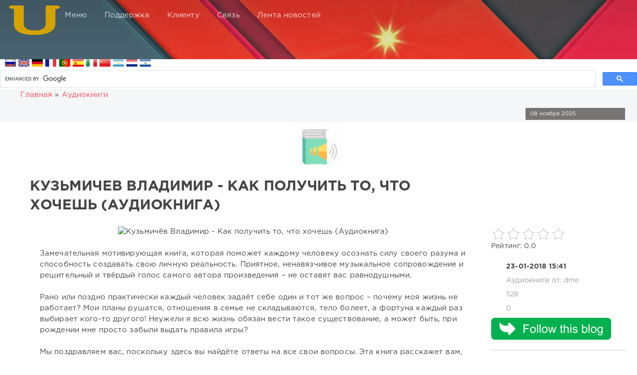

--- FILE ---
content_type: text/html; charset=UTF-8
request_url: https://uhoplan.ru/audioknigi/90676-kuzmichev-vladimir-kak-poluchit-to-chto-hochesh-audiokniga.html
body_size: 16792
content:
	
	
<!DOCTYPE html>
 <html lang="ru"> 
<head>
    
<!-- Google tag (gtag.js) -->
<script async src="https://www.googletagmanager.com/gtag/js?id=G-9PSZ333ZKS"></script>
<script>
  window.dataLayer = window.dataLayer || [];
  function gtag(){dataLayer.push(arguments);}
  gtag('js', new Date());

  gtag('config', 'G-9PSZ333ZKS');
</script>
 

<meta name="gigapeta" content="e2c2555a6228">
    

   


    
    
    
   <meta name="zen-verification" content="VwNeZdaYvO4CvNw6eX5Y5yp7fhem3SPQlyVDlZr8LnWX9McWI7oNFn6K0ZLQA7tF" /> 
    
    
  <script src="https://www.googleoptimize.com/optimize.js?id=GTM-T2N2TB2"></script>  
<meta charset="utf-8">
<title>Кузьмичёв Владимир - Как получить то, что хочешь (Аудиокнига) &raquo;  Ухоплан - Наилучшее настроение и интересный, универсальный контент в сети всегда актуально </title>
<meta name="description" content="Замечательная мотивирующая книга, которая поможет каждому человеку осознать силу своего разума и способность создавать свою личную реальность. Приятно" />

<meta property="og:site_name" content="Ухоплан - Наилучшее настроение и интересный, универсальный контент в сети всегда актуально">
<meta property="og:type" content="article">
<meta property="og:title" content="Кузьмичёв Владимир - Как получить то, что хочешь (Аудиокнига)">
<meta property="og:url" content="https://uhoplan.ru/audioknigi/90676-kuzmichev-vladimir-kak-poluchit-to-chto-hochesh-audiokniga.html">
<meta property="og:image" content="https://uhoplan.ru/uploads/posts/2018-01/1516704637_uk14ni7p2qfhsym.jpg">
<meta property="og:description" content="Замечательная мотивирующая книга, которая поможет каждому человеку осознать силу своего разума и способность создавать свою личную реальность. Приятное, ненавязчивое музыкальное сопровождение и решительный и твёрдый голос самого автора произведения – не оставят вас равнодушными. Рано или">

<link rel="search" type="application/opensearchdescription+xml" href="https://uhoplan.ru/index.php?do=opensearch" title="Ухоплан - Наилучшее настроение и интересный, универсальный контент в сети всегда актуально">
<link rel="canonical" href="https://uhoplan.ru/audioknigi/90676-kuzmichev-vladimir-kak-poluchit-to-chto-hochesh-audiokniga.html"><link rel="alternate" type="application/rss+xml" title="Ухоплан - Наилучшее настроение и интересный, универсальный контент в сети всегда актуально" href="https://uhoplan.ru/rss.xml">
<link href="/engine/classes/min/index.php?charset=utf-8&amp;f=engine/editor/css/default.css&amp;v=26" rel="stylesheet" type="text/css">
<script src="/engine/classes/min/index.php?charset=utf-8&amp;g=general&amp;v=26"></script>
<script src="/engine/classes/min/index.php?charset=utf-8&amp;f=engine/classes/js/jqueryui.js,engine/classes/js/dle_js.js,engine/classes/js/lazyload.js&amp;v=26" defer></script>
  

    
    <meta name="HandheldFriendly" content="true">
	<meta name="format-detection" content="telephone=no">
	<meta name="viewport" content="user-scalable=no, initial-scale=1.0, maximum-scale=1.0, width=device-width"> 
	<meta name="apple-mobile-web-app-capable" content="yes">
	<meta name="apple-mobile-web-app-status-bar-style" content="default">
    
    
    
  
    
 <link rel="icon" href="https://uhoplan.ru/favicon.svg" type="image/svg+xml">
<link rel="apple-touch-icon" href="/templates/Red/images/touch-icon-iphone.png">
<link rel="apple-touch-icon" sizes="76x76" href="/templates/Red/images/touch-icon-ipad.png">
<link rel="apple-touch-icon" sizes="120x120" href="/templates/Red/images/touch-icon-iphone-retina.png">
<link rel="apple-touch-icon" sizes="152x152" href="/templates/Red/images/touch-icon-ipad-retina.png">
<link href="/templates/Red/css/engine.css" type="text/css" rel="stylesheet">
<link href="/templates/Red/css/styles.css" type="text/css" rel="stylesheet">
 
   
  
<!-- DLE UniForm -->
<link rel="stylesheet" href="/engine/classes/min/index.php?charset=utf-8&amp;f=/templates/Red/uniform/css/uniform.css&amp;200" />
<!-- /DLE UniForm -->
  



    

 <script type="text/javascript">$(document).ready(function(){
$(window).scroll(function () {if ($(this).scrollTop() > 1500) {$('#scroller').fadeIn();} else {$('#scroller').fadeOut();}});
$('#scroller').click(function () {$('body,html').animate({scrollTop: 0}, 400); return false;});
});</script>   
    


    
   
    
    



  <!-- Yandex.RTB -->
<script>window.yaContextCb=window.yaContextCb||[]</script>
<script src="https://yandex.ru/ads/system/context.js" async></script>  
    

    
    
    
  <script src="/templates/Red/js/plaints.js"></script>   
	 
	<script src="/engine/mods/AvatarSelect/assets/libs.js"></script>
	

    

    
    
    

    
<script type="text/javascript">
  if (!sessionStorage.getItem('ViewModal')) {
  var d_modal = 1000;
  setTimeout(() => document.getElementById('modalbox').style.display = 'block', d_modal);
}
function closeModal() {
  document.getElementById('modalbox').style.display = 'none';
 if(hideModal.clicked = true)
    sessionStorage.setItem('ViewModal', 1);
}
function exit(){
var thisWindow = window.open("https://uhoplan.ru/",'_self');
}
</script>
    

 

	<script src="https://cdnjs.cloudflare.com/ajax/libs/jquery-cookie/1.4.1/jquery.cookie.min.js"></script>
	<script src="/engine/skins/javascripts/google-translate.js"></script>
    <link href="/engine/skins/stylesheets/google-translate.css" type="text/css" rel="stylesheet">

    
 
    
    
    
    <!-- SAPE RTB JS -->
<script
    async="async"
    src="https://cdn-rtb.sape.ru/rtb-b/js/815/2/88815.js"
    type="text/javascript">
</script>
<!-- SAPE RTB END -->
    
    
   <script async src="https://fundingchoicesmessages.google.com/i/pub-2761355519487047?ers=1" nonce="QOHVliTHdC9VJTk1TGKN6A"></script><script nonce="QOHVliTHdC9VJTk1TGKN6A">(function() {function signalGooglefcPresent() {if (!window.frames['googlefcPresent']) {if (document.body) {const iframe = document.createElement('iframe'); iframe.style = 'width: 0; height: 0; border: none; z-index: -1000; left: -1000px; top: -1000px;'; iframe.style.display = 'none'; iframe.name = 'googlefcPresent'; document.body.appendChild(iframe);} else {setTimeout(signalGooglefcPresent, 0);}}}signalGooglefcPresent();})();</script> 
    <script async src="https://gsimvqfghc.com/v2/166125/158075f71caaaad1f46c7aa6e431c289cb2037f5.js"></script> 
 
     
    
    
  
    
      <!-- Google tag (gtag.js) -->
<script async src="https://www.googletagmanager.com/gtag/js?id=G-9PSZ333ZKS"></script>
<script>
  window.dataLayer = window.dataLayer || [];
  function gtag(){dataLayer.push(arguments);}
  gtag('js', new Date());

  gtag('config', 'G-9PSZ333ZKS');
</script> 
      <!-- код ии insights.hotjar-->
    <script>
    (function (c, s, q, u, a, r, e) {
        c.hj=c.hj||function(){(c.hj.q=c.hj.q||[]).push(arguments)};
        c._hjSettings = { hjid: a };
        r = s.getElementsByTagName('head')[0];
        e = s.createElement('script');
        e.async = true;
        e.src = q + c._hjSettings.hjid + u;
        r.appendChild(e);
    })(window, document, 'https://static.hj.contentsquare.net/c/csq-', '.js', 6567296);
</script>
    
    
</head>

  


  <meta name="msvalidate.01" content="B71B132FC5E27358CBA22CCFF04CBEC4" />   








       <body>
           
           
      
           
           
       
  <!-- Yandex.RTB R-A-1451616-19 -->
<script>
window.yaContextCb.push(()=>{
	Ya.Context.AdvManager.render({
		"blockId": "R-A-1451616-19",
		"type": "fullscreen",
		"platform": "desktop"
	})
})
</script>
           
           
 <div class="page">
		
   
     
     
     
		<!-- Шапка -->
		<div class="headpic fixed">
          
			<div class="wrp">
                
        
				<header id="header">
                    
                 <!-- Логотип -->
 <a class="logotype" href="/"title="Ухоплан - Наилучшее настроение и интересный, универсальный контент в сети всегда актуально">
       
<img src="/templates/Red/images/logo.png" class="icon icon-logo" alt="logo">
      
<span class="title_hide">Ухоплан - Наилучшее настроение и интересный, универсальный контент в сети всегда актуально</span>
       
	</a>
               
<!-- / Логотип -->                  
<div class="topbar">

						


<a href="https://uhoplan.ru/user//" id="loginf" class="h_btn login">
	<svg class="icon icon-login"><use xlink:href="#icon-login"></use></svg>
	<span class="title_hide">Войти</span>
	<span class="icon_close">
		<i class="mt_1"></i><i class="mt_2"></i>
	</span>
</a>

<form class="droptopbar" id="loginpane" method="post">
	<div class="wrp">
		<ul class="login_form">
			<li class="form-group">
                
				<label for="login_name">Логин:</label>
				<input placeholder="Логин:" type="text" name="login_name" id="login_name" class="wide">
			</li>
			<li class="form-group">
				<label for="login_password">Пароль</label>
				<input placeholder="Пароль" type="password" name="login_password" id="login_password" class="wide">
			</li>
         
			<li>
                
				<button class="btn" onclick="submit();" type="submit" title="Войти">
					<b class="ultrabold">Войти</b>
				</button>
			</li>
             
		</ul>
               
             
     <div class="soc_links">
			<a href="https://oauth.vk.com/authorize?client_id=4763004&amp;redirect_uri=https%3A%2F%2Fuhoplan.ru%2Findex.php%3Fdo%3Dauth-social%26provider%3Dvk&amp;scope=offline%2Cemail&amp;state=09a88d41d6ec3433a4ddc8da8ef71474&amp;response_type=code&amp;v=5.90" target="_blank" class="soc_vk">
				<svg class="icon icon-vk"><use xlink:href="#icon-vk"/></svg>
			</a>
			
           <a href="https://oauth.yandex.ru/authorize?client_id=ae3f6a4059384f0ea200a74e483e3ead&amp;redirect_uri=https%3A%2F%2Fuhoplan.ru%2Findex.php%3Fdo%3Dauth-social%26provider%3Dyandex&amp;state=09a88d41d6ec3433a4ddc8da8ef71474&amp;response_type=code" target="_blank" class="soc_ya">
			<svg class="icon icon-ya"><use xlink:href="#icon-ya"/></svg>
            </a>
			<a href="https://www.facebook.com/dialog/oauth?client_id=332710347599074&amp;redirect_uri=https%3A%2F%2Fuhoplan.ru%2Findex.php%3Fdo%3Dauth-social%26provider%3Dfc&amp;scope=public_profile%2Cemail&amp;display=popup&amp;state=09a88d41d6ec3433a4ddc8da8ef71474&amp;response_type=code" target="_blank" class="soc_fb">
				<svg class="icon icon-fb"><use xlink:href="#icon-fb"/></svg>
			</a>
			<a href="https://accounts.google.com/o/oauth2/auth?client_id=601162722490-s43fm7tbagumakn59489e88ko8n0q7mt.apps.googleusercontent.com&amp;redirect_uri=https%3A%2F%2Fuhoplan.ru%2Findex.php%3Fdo%3Dauth-social%26provider%3Dgoogle&amp;scope=https%3A%2F%2Fwww.googleapis.com%2Fauth%2Fuserinfo.email+https%3A%2F%2Fwww.googleapis.com%2Fauth%2Fuserinfo.profile&amp;state=09a88d41d6ec3433a4ddc8da8ef71474&amp;response_type=code" target="_blank" class="soc_gp">
				<svg class="icon icon-gp"><use xlink:href="#icon-gp"/></svg>
			</a>
			<a href="https://connect.ok.ru/oauth/authorize?client_id=1122311168&amp;redirect_uri=https%3A%2F%2Fuhoplan.ru%2Findex.php%3Fdo%3Dauth-social%26provider%3Dod&amp;scope=VALUABLE_ACCESS%3BGET_EMAIL&amp;state=09a88d41d6ec3433a4ddc8da8ef71474&amp;response_type=code" target="_blank" class="soc_od">
				<svg class="icon icon-od"><use xlink:href="#icon-od"/></svg>
			</a>
			<a href="https://connect.mail.ru/oauth/authorize?client_id=729859&amp;redirect_uri=https%3A%2F%2Fuhoplan.ru%2Findex.php%3Fdo%3Dauth-social%26provider%3Dmailru&amp;state=09a88d41d6ec3433a4ddc8da8ef71474&amp;response_type=code" target="_blank" class="soc_mail">
				<svg class="icon icon-mail"><use xlink:href="#icon-mail"/></svg>
			</a>
		</div>
		<input name="login" type="hidden" id="login" value="submit">
		<div class="login_form_links">
			<a href="https://uhoplan.ru/index.php?do=register">Регистрация</a>
			<a href="https://uhoplan.ru/index.php?do=lostpassword">Забыли пароль?</a>
		</div>
	</div>
</form>

						

    
    
						<!-- Меню -->
						<!-- Кнопка вызова меню -->
    

    
						<div class="h_btn" id="mainmenu">
                            
							<span class="menu_toggle">
                                 
								<i class="mt_1"></i><i class="mt_2"></i><i class="mt_3"></i>
                                   
							</span>
                            
						</div>
    
     
						<!-- / Кнопка вызова меню -->
    
  
						<nav id="topmenu">
                            
                              
							<ul>
<li class="parent"><a href="#">Меню<svg class="icon icon-arrow_down"><use xlink:href="#icon-arrow_down"></use></svg></a>
		<ul>
<li><a href="https://uhoplan.ru/literatura/">Литература </a>
	<ul><li><a href="https://uhoplan.ru/literatura/zhurnaly/">Журналы</a>
	
	</li><li><a href="https://uhoplan.ru/literatura/knigi/">Книги </a>
	
	</li><li><a href="https://uhoplan.ru/literatura/psihologiya/">Психология </a>
	
	</li><li><a href="https://uhoplan.ru/literatura/dlya-detey/">Для детей </a>
	
	</li><li><a href="https://uhoplan.ru/literatura/obuchayuschaya/">Обучающая литература </a>
	
	</li></ul>
	</li><li><a href="https://uhoplan.ru/obschestvo/">Общество </a>
	
	</li><li><a href="https://uhoplan.ru/recepty-dlja-edy/">Кулинария</a>
	
	</li><li><a href="https://uhoplan.ru/audioknigi/">Аудиокниги </a>
	
	</li><li><a href="https://uhoplan.ru/elektronnye-knigi/">Электронные книги </a>
	
	</li><li><a href="https://uhoplan.ru/muzyka/">Музыка </a>
	
	</li><li><a href="https://uhoplan.ru/programmy/">Программы</a>
	
	</li><li><a href="https://uhoplan.ru/yumor/">Юмор </a>
	
	</li><li><a href="https://uhoplan.ru/videokursy-audiokursy/">Видеокурсы и аудиокурсы</a>
	
	</li><li><a href="https://uhoplan.ru/video/">Видео</a>
	
	</li><li><a href="https://uhoplan.ru/vse-dlja-mobilnyh-telefonov/">Всё для мобильных телефонов</a>
	
	</li><li><a href="https://uhoplan.ru/igry/">Игры </a>
	<ul><li><a href="https://uhoplan.ru/igry/vosemnadcat-pljus/">Восемнадцать плюс игры</a>
	
	</li></ul>
	</li><li><a href="https://uhoplan.ru/vse-dlya-vebmastera/">Всё для вебмастера </a>
	
	</li><li><a href="https://uhoplan.ru/kartinki/">Картинки </a>
	<ul><li><a href="https://uhoplan.ru/kartinki/ero-i-nyu/">Эро и ню</a>
	
	</li></ul>
	</li><li><a href="https://uhoplan.ru/videoklipy/">Видеоклипы</a>
	
	</li><li><a href="https://uhoplan.ru/raznoe/">Разное </a>
	
	</li><li><a href="https://uhoplan.ru/novosti/">Новости мира</a>
	
	</li><li><a href="https://uhoplan.ru/obzory-internet/">Обзоры интернета</a>
	
	</li><li><a href="https://uhoplan.ru/interesnoe/">Интересное </a>
	
	</li>
</ul> 
    
  
	
    
    </li>
    
<li class="parent"><a href="/index.php?do=feedback" target="_blank" >Поддержка<svg class="icon icon-arrow_down"><use xlink:href="#icon-arrow_down"></use></svg></a>
		<ul>
<li><a target="_blank"  href="/zhurnalistam.html">Как стать журналистом</a><li>   
<li><a target="_blank" href="/kak-kachat.html" >Как качать с сайта</a></li>                
<li><a target="_blank" href="/reklama.html" >Реклама</a></li>          

		</ul>
	</li>
	<li class="parent"><a href="#">Клиенту<svg class="icon icon-arrow_down"><use xlink:href="#icon-arrow_down"></use></svg></a>
		<ul>
			<li><a href="/rules.html" target="_blank" >Правила</a></li>
			<li><a href="/index.php?do=register" target="_blank" rel="nofollow">Регистрация</a></li>
			<li><a href="/statistics.html" target="_blank"  target="_blank" rel="nofollow">Статистика</a></li>
			

            
		</ul>
	</li>

				
<li class="parent"><a href="#">Связь<svg class="icon icon-arrow_down"><use xlink:href="#icon-arrow_down"></use></svg></a>
		<ul>
       <li><a href="/index.php?do=feedback">Контакты</a>     </li>       
<li><a href="/index.php?do=lastcomments">Комментарии</a> </li>
    <li><a href="/faq.html">FAQ</a> </li>
   	</ul>
	</li>
      
    
    
    
 
    
    
    
    
    
    
    
    
    
    
     <li class="parent"><a href="#">Лента новостей<svg class="icon icon-arrow_down"><use xlink:href="#icon-arrow_down"></use></svg></a>
		<ul>
       <li><a href="https://uhoplan.ru/rss.xml">RSS</a>   
     <li><a href="https://uhoplan.ru/podpiska.html"  target="_blank" rel="nofollow">Новости сайта на E-Mail</a>
           
           
            </li>    
</ul>
</li>	
		
  


	
				
			
		

	

                            
                            
                            
						</nav>
  
<a href="#" id="closemenu"><span><svg class="icon icon-cross"><use xlink:href="#icon-cross"></use></svg></span></a>
			 	
    
    <!-- / Меню -->

 
					</div>
                    
                   
				</header>
                
       
                

				</div>
</div>	
        
  
     
     
 <div style="margin-left:10px;">  <div class="language">
            <img src="/templates/Red/images/lang__ru.png" alt="ru" data-google-lang="ru" class="language__img"title="Русский">
            <img src="/templates/Red/images/lang__en.png" alt="en" data-google-lang="en" class="language__img"title="Английский">
            <img src="/templates/Red/images/lang__de.png" alt="de" data-google-lang="de" class="language__img"title="Немецкий">
            <img src="/templates/Red/images/lang__fr.png" alt="fr" data-google-lang="fr" class="language__img"title="Французский">
            <img src="/templates/Red/images/lang__pt.png" alt="pt" data-google-lang="pt" class="language__img"title="Португальский">
            <img src="/templates/Red/images/lang__es.png" alt="es" data-google-lang="es" class="language__img"title="Испанский">
            <img src="/templates/Red/images/lang__it.png" alt="it" data-google-lang="it" class="language__img"title="Итальянский">
            <img src="/templates/Red/images/lang__zh.png" alt="zh" data-google-lang="zh-CN" class="language__img"title="Китайский">
            <img src="/templates/Red/images/lang__ar.png" alt="ar" data-google-lang="ar" class="language__img"title="Арабский">
            <img src="/templates/Red/images/lang__nl.png" alt="nl" data-google-lang="nl" class="language__img"title="Нидерландский">
            <img src="/templates/Red/images/lang__sv.png" alt="sv" data-google-lang="sv" class="language__img"title="Шведский">
        </div>   </div>
     
<script async src="https://cse.google.com/cse.js?cx=9194b8f72f1e145fd">
</script>
<div class="gcse-searchbox-only"></div>

        
 <!-- Шапка --> 
<!-- Сортировка, Теги, Хлебные крошки -->  
     




<div id="tools">
	<div class="tools">
		 <div class="wrp">
             
             
          
             
             
             
           
             
             
             
             
             
 <div class="layer1"><i class="fa fa-home position-left"></i> </div> <div class="speedbar"><div class="over"><span id="dle-speedbar"><span itemscope itemtype="https://schema.org/BreadcrumbList"><span itemprop="itemListElement" itemscope itemtype="https://schema.org/ListItem">
<meta itemprop="position" content="1"><a href="https://uhoplan.ru/" itemprop="item"><span itemprop="name">Главная</span></a></span> &raquo; <span itemprop="itemListElement" itemscope itemtype="https://schema.org/ListItem"><meta itemprop="position" content="2"><a href="https://uhoplan.ru/audioknigi/" itemprop="item"><span itemprop="name">Аудиокниги </span></a></span></span></span></div></div>
              
            
                     
				<div id="breadcrumbs">
                   
     <svg class="icon icon-sort"><use xlink:href="#icon-sort"></use></svg>           
               

				
		</div>
			
             
             
       <div class="watch-box-container">
	<div class="watch-box">
		<div class="watch-numbers" id="digitalwatch_time"><span class="number-display num0"></span><span class="number-display num0"></span><span class="number-display sep"></span><span class="number-display num0"></span><span class="number-display num0"></span><span class="number-display sep"></span><span class="number-display num0"></span><span class="number-display num0"></span></div>
		<div class="watch-date"><span id="digitalwatch_day">08</span> ноября 2025</div>	</div>
</div>

<style>
.watch-box-container {
	overflow: hidden;
	padding-bottom: 10px;
}

.watch-box {
	margin: 7px 4px 0px 0px;
	padding: 6px 9px;
	background-color: #787474;
	float: right;
}

.watch-box:after {content: ""; display: table; clear: both;}

.watch-box .watch-date {
	margin-right: 90px;
	color: #fff;
	font-size: 11px;
	line-height: 12px
}

.watch-box .watch-numbers {
	width: 80px;
	float: right;
}

.number-display {
	width: 8px;
	height: 12px;
	display: block;
	float: left;
	margin: 0px 1px;
	background: url('/engine/modules/digitalwatch/images/digitalwatch.png') no-repeat
}

.number-display.num0 {
	background-position: 0px 0px
}

.number-display.num1 {
	background-position: -10px 0px
}

.number-display.num2 {
	background-position: -20px 0px
}

.number-display.num3 {
	background-position: -30px 0px
}

.number-display.num4 {
	background-position: -40px 0px
}

.number-display.num5 {
	background-position: -50px 0px
}

.number-display.num6 {
	background-position: -60px 0px
}

.number-display.num7 {
	background-position: -70px 0px
}

.number-display.num8 {
	background-position: -80px 0px
}

.number-display.num9 {
	background-position: -90px 0px
}

.number-display.num0e {
	background-position: -104px 0px
}

.number-display.sep {
	background-position: -98px 0px;
	width: 6px
}
</style>

<script>
function digitalWatch(hour, min, sec) {
	var first, second, hourhtml, minhtml, sechtml, day, elem;
	if (sec > 59) {
		sec = 0;
		min = min + 1;
	}
	if (min > 59) {
		min = 0;
		hour = hour + 1;
	}
	if (hour > 23) {
		hour = 0;
				elem = document.getElementById("digitalwatch_day");
		elem.innerHTML = parseInt(elem.innerHTML) + 1;
			}
	
	if (hour < 10) {
		hourhtml = '<span class="number-display num0"></span><span class="number-display num' + hour + '"></span>';
	} else {
		first = hour.toString(10).substr(0, 1);
		second = hour.toString(10).substr(1, 1);
		hourhtml = '<span class="number-display num' + first + '"></span><span class="number-display num' + second + '"></span>';
	}

	if (min < 10) {
		minhtml = '<span class="number-display num0"></span><span class="number-display num' + min + '"></span>';
	} else {
		first = min.toString(10).substr(0, 1);
		second = min.toString(10).substr(1, 1);
		minhtml = '<span class="number-display num' + first + '"></span><span class="number-display num' + second + '"></span>';
	}

	if (sec < 10) {
		sechtml = '<span class="number-display num0"></span><span class="number-display num' + sec + '"></span>';
	} else {
		first = sec.toString(10).substr(0, 1);
		second = sec.toString(10).substr(1, 1);
		sechtml = '<span class="number-display num' + first + '"></span><span class="number-display num' + second + '"></span>';
	}

	elem = document.getElementById("digitalwatch_time");
	elem.innerHTML = hourhtml + '<span class="number-display sep"></span>' + minhtml + '<span class="number-display sep"></span>' + sechtml;	
	
	setTimeout("digitalWatch(" + hour + "," + min + "," + (sec + 1) + ")",1000);
}


var dw = new Date();
digitalWatch(dw.getHours(), dw.getMinutes(), dw.getSeconds());
</script>         
             
            
             
        
             
             
             
			
		</div>
	</div>
	
</div>

    

   
      <!-- / Сортировка, Теги, Хлебные крошки -->

        
     
 
        
        
<!-- Контент -->
       <div id="content">
            
           
       
           
           
   
            
           
           
 
 <div style="text-align: center;"><img src="/templates/Red/dleimages/audiobook.gif" class="fr-fic fr-dii"></div>          
           
         
           
           

           
    
  
       
           
           
<div id='dle-content'><sape_index><!-- Yandex.RTB R-A-1451616-2 -->
<div id="yandex_rtb_R-A-1451616-2"></div>
<script>window.yaContextCb.push(()=>{
  Ya.Context.AdvManager.render({
    renderTo: 'yandex_rtb_R-A-1451616-2',
    blockId: 'R-A-1451616-2'
  })
})</script> 




<article class="story fullstory lefticons shadow">
	<div class="wrp">
		<div class="head grid_3_4">
			<h1 class="title h2 ultrabold">Кузьмичёв Владимир - Как получить то, что хочешь (Аудиокнига)</h1>
		</div>
		<!-- Информация о новости -->
        
<div class="story_info grid_1_4 ignore-select">
<div class="storyinfo_link collapsed" aria-expanded="false" data-target="#storyinfo_90676" data-toggle="collapse">
				<i class="arrow"></i>
				<svg class="icon icon-meta_date"><use xlink:href="#icon-meta_date"></use></svg>
				<b>23-01-2018 15:41</b>
			</div>
			<div id="storyinfo_90676" class="storyinfo collapse">
				<div class="storyinfo_box">
					<div class="rate_stars"><div id='ratig-layer-90676'>
	<div class="rating">
		<ul class="unit-rating">
		<li class="current-rating" style="width:0%;">0</li>
		<li><a href="#" title="Плохо" class="r1-unit" onclick="doRate('1', '90676'); return false;">1</a></li>
		<li><a href="#" title="Приемлемо" class="r2-unit" onclick="doRate('2', '90676'); return false;">2</a></li>
		<li><a href="#" title="Средне" class="r3-unit" onclick="doRate('3', '90676'); return false;">3</a></li>
		<li><a href="#" title="Хорошо" class="r4-unit" onclick="doRate('4', '90676'); return false;">4</a></li>
		<li><a href="#" title="Отлично" class="r5-unit" onclick="doRate('5', '90676'); return false;">5</a></li>
		</ul>
	</div>
</div>Рейтинг: 0.0</div>
					<ul class="meta">
						<li class="meta_date">
<svg class="icon icon-meta_date"><use xlink:href="#icon-meta_date"></use></svg><time class="date" datetime="2018-01-23"><a href="https://uhoplan.ru/2018/01/23/" ><b>23-01-2018 15:41</b></a></time>
						</li>
<li class="meta_cat grey">
  <svg class= "icon   icon-meta_cat"><use xlink:href="#icon-meta_cat">
     </use></svg>
 <a href="https://uhoplan.ru/audioknigi/">Аудиокниги </a> от: <a onclick="ShowProfile('dme', 'https://uhoplan.ru/user/dme/', '0'); return false;" href="https://uhoplan.ru/user/dme/">dme</a>
    </li>


<li class="meta_views grey" title="Просмотров: 528">
<svg class="icon icon-meta_views"><use xlink:href="#icon-meta_views"></use></svg>528
</li>
<li class="meta_coms grey" title="Комментариев: 0">
<svg class="icon icon-meta_coms"><use xlink:href="#icon-meta_coms"></use></svg><a id="dle-comm-link" href="https://uhoplan.ru/audioknigi/90676-kuzmichev-vladimir-kak-poluchit-to-chto-hochesh-audiokniga.html#comment">
0</a>
    
  
    </li>
</ul>
                    
<a href="https://follow.it/uhoplan?leanpub" target="_blank">
<img src="/uploads/thumbs/follow-it.png" class="fr-fic fr-dib" 
alt="Кнопка слежения за новостями сайта" title="Не пропустите следующие публикации и 
начните следить за нами"></a>
<br>   
     
                     
 <script>
   window.setInterval(function() {
       $("#total_users").load(window.location.pathname + window.location.search + " #total_users");   
   }, 25000);
</script>
<hr />
<div id="total_users">
   <a href="javascript:ShowOrHide('users');">Сейчас эту новость читают: 1</a>				 
   <div id="users" style="display:none">
      <br/>
      Гость_93
   </div>
   <br/>
</div> 
                                 
<!-- SAPE RTB DIV 240x400 -->
<div id="SRTB_890853"></div>
<!-- SAPE RTB END -->
                   
                  
 
           

              <br>         
                 
           <br>  
                    
    <!-- Yandex.RTB R-A-1451616-24 -->
<div id="yandex_rtb_R-A-1451616-24"></div>
<script>
window.yaContextCb.push(() => {
    Ya.Context.AdvManager.render({
        "blockId": "R-A-1451616-24",
        "renderTo": "yandex_rtb_R-A-1451616-24"
    })
})
</script>       
        
                  
         <br>  
                    
                    

                    
                    
                    
                  
             
                    <b>  Вы недавно смотрели:</b>               
 


           
               </div>
			</div>
           
    
 
    
    
            </div>
        
  <!-- / Информация о новости -->
		<div class="story_cont grid_3_4">
			<div class="story_left_icons">
				<div class="story_icons">
					
                    
					<div class="rate">
						
						
						
					</div>
					
				</div>
			</div>
			<div class="text">
			<sape_index><div style="text-align:center;"><!--dle_image_begin:https://uhoplan.ru/uploads/posts/2018-01/1516704637_uk14ni7p2qfhsym.jpg|--><img data-src="/uploads/posts/2018-01/1516704637_uk14ni7p2qfhsym.jpg" alt="Кузьмичёв Владимир - Как получить то, что хочешь (Аудиокнига)" title="Кузьмичёв Владимир - Как получить то, что хочешь (Аудиокнига)"  /><!--dle_image_end--></div><br />
Замечательная мотивирующая книга, которая поможет каждому человеку осознать силу своего разума и способность создавать свою личную реальность. Приятное, ненавязчивое музыкальное сопровождение и решительный и твёрдый голос самого автора произведения – не оставят вас равнодушными.<br />
<br />
Рано или поздно практически каждый человек задаёт себе один и тот же вопрос – почему моя жизнь не работает? Мои планы рушатся, отношения в семье не складываются, тело болеет, а фортуна каждый раз выбирает кого-то другого! Неужели я всю жизнь обязан вести такое существование, а может быть, при рождении мне просто забыли выдать правила игры?<br />
<br />
Мы поздравляем вас, поскольку здесь вы найдёте ответы на все свои вопросы. Эта книга расскажет вам, как сделать так, чтобы вам всегда сопутствовали удача и успех в делах, а отношения в семье были наполнены гармонией и любовью. Используйте силу, заключённую в вашем разуме, для того чтобы создать свою жизнь такой, какой вы хотите её видеть!..<br />
<br />
<b>Название:</b> Как получить то, что хочешь<br />
<b>Автор:</b> Кузьмичёв Владимир<br />
<b>Жанр:</b> психология, эзотерика<br />
<b>Издательство:</b> Аудиокнига своими руками<br />
<b>Год:</b> 2013<br />
<b>Тип:</b> аудиокнига<br />
<b>Читает:</b> автор<br />
<b>Язык:</b> русский<br />
<b>Время звучания:</b> 10:03:02<br />
<b>Формат:</b> mp3<br />
<b>Качество:</b> 128 kbps<br />
<b>Размер:</b> 557 MB<br />
<br />
<div style="text-align:center;"><b>Скачать аудиокнигу: Кузьмичёв Владимир - Как получить то, что хочешь</b></div><br />
<div class="quote">Внимание! У Вас нет прав для просмотра скрытого текста.</div></sape_index>
                
              
         
                
                  
 <br> <br>
<b></b>
 

 </div>
            
  
            
            
          
            
            
    
<div class="quote">Внимание! У Вас нет прав для просмотра скрытого текста.</div>     
            
   <div class="quote">Внимание! У Вас нет прав для просмотра скрытого текста.</div>        
   <div class="quote">Внимание! У Вас нет прав для просмотра скрытого текста.</div>           






      
       

       
 
        
   
        <p class="editdate grey">Новость отредактировал: <b>sergeiadmin</b> - 23-01-2018 15:41<br>
				</p>
			</div>
		</div>
    
</article>

<center>  
<div class="social-likes">
	<div class="facebook" title="Поделиться ссылкой на Фейсбуке">Facebook</div>
	<div class="twitter" data-via=" @s_rukin" title="Поделиться ссылкой в Твиттере">Twitter</div>
	<div class="mailru" title="Поделиться ссылкой в Моём мире">Мой мир</div>
	<div class="vkontakte" title="Поделиться ссылкой во Вконтакте">Вконтакте</div>
	<div class="odnoklassniki" title="Поделиться ссылкой в Одноклассниках">Одноклассники</div>
	<div class="plusone" title="Поделиться ссылкой в Гугл-плюсе">Google+</div>
	<div class="pinterest" title="Поделиться картинкой на Пинтересте" data-media="">Pinterest</div>
</div>


</center>  


 
<br>
 <marquee scrollamount="3" scrolldelay="100" width="600" height="20" bgcolor="#FFFAD0"
onmouseover="this.stop()" onmouseout="this.start()" hspace="30" >
Понравилась эта новость? Поддержи наш сайт нажми на кнопку своей соц.сети. Поделись ей со всеми своими друзьями.
Будем Вам очень благодарны.
</marquee>


<div class="wrp block">
<a href="https://uhoplan.ru/audioknigi/90666-centkevich-alina-i-cheslav-chelovek-kotorogo-pozvalo-more-audiokniga.html" class="btn">Центкевич Алина и Чеслав - Человек, которого позвало море (Аудиокнига)-<span style="color: rgb(0, 0, 0);">Раньше</span></a>
<a href="https://uhoplan.ru/audioknigi/90674-haggard-genri-rayder-vladychica-zari-audiokniga-chitaet-erohin-a.html" class="btn right">Хаггард Генри Райдер - Владычица зари (Аудиокнига), читает Ерохин А.-<span style="color: rgb(0, 0, 0);">Позже</span></a>
</div>

 

<br><br>
<noindex>           
 <div style="margin-left: 5px;"> <b>Важно:</b>
<div><span style="font-weight: bold; color: rgb(204, 0, 23);">Информация по литературе.
</span></div>Ссылки на скачивание книг <i><a href="https://uhoplan.ru/zapreshhennye-izdatelstva.html"
target="_blank">ЗАПРЕЩЕННЫХ ИЗДАТЕЛЬСТВ ( Защищённых авторскими правами )</a></i> удаляются через 3 часа с момента публикации 
и заменяются (по договору с АЗАПИ) партнерскими ссылками магазина LITRES!<br /></div>
   </noindex>        
        


<!-- Похожие новости -->
<div class="fullstory_foot shadow ignore-select">
	<div class="wrp">
		
		<div class="block col_news">
			<div class="block_title"><h4 class="ultrabold">Похожие новости</h4></div>
			<div class="grid_list">
                
        	<!-- Yandex.RTB R-A-1451616-1 -->
<div id="yandex_rtb_R-A-1451616-1"></div>
<script>window.yaContextCb.push(()=>{
  Ya.Context.AdvManager.render({
    renderTo: 'yandex_rtb_R-A-1451616-1',
    blockId: 'R-A-1451616-1'
  })
})</script>	        
                
                
				<div class="grid_1_4">
	<a href="https://uhoplan.ru/literatura/psihologiya/97626-podari-sebe-idealnye-otnosheniya-kak-sozdat-vzaimoponimanie-v-seme.html" title="Подари себе идеальные отношения. Как создать взаимопонимание в семье">
		<span class="hover_arrow">
			<svg class="icon icon-arrow_right"><use xlink:href="#icon-arrow_right"></use></svg>
		</span>
		<b class="title">Подари себе идеальные отношения. Как создать взаимопонимание в семье</b>
		<div class="text">
			Это уникальная книга-тренинг. Это не просто теория и рассуждение о взаимоотношениях мужчины и женщины. В книге на живых жизненных примерах рассмотрены основные
<br>
<b>Просмотров:</b> 685
<b>Рейтинг:</b> 0   
		</div>
	</a>
</div>
<div class="grid_1_4">
	<a href="https://uhoplan.ru/literatura/knigi/40858-dzhordzh-breshiya-izmenite-svoy-garderob-chtoby-izmenit-svoyu-zhizn-2015-rtf-fb2.html" title="Джордж Брешия  - Измените свой гардероб, чтобы изменить свою жизнь  (2015) rtf, fb2">
		<span class="hover_arrow">
			<svg class="icon icon-arrow_right"><use xlink:href="#icon-arrow_right"></use></svg>
		</span>
		<b class="title">Джордж Брешия  - Измените свой гардероб, чтобы изменить свою жизнь  (2015) rtf, fb2</b>
		<div class="text">
			Эта книга не о стиле и не о моде. Эта книга - об умении видеть. Эта книга - о ваших отношениях с окружающим миром. О том, как привести в порядок и гармонию ваш
<br>
<b>Просмотров:</b> 1066
<b>Рейтинг:</b> 0   
		</div>
	</a>
</div>
<div class="grid_1_4">
	<a href="https://uhoplan.ru/literatura/obuchayuschaya/30858-aleksey-gromakovskiyvladislav-rehovskiy-kniga-kotoraya-spaset-vam-zhizn-za-rulem.html" title="Алексей Громаковский, Владислав Реховский - Книга, которая спасет вам жизнь за рулем">
		<span class="hover_arrow">
			<svg class="icon icon-arrow_right"><use xlink:href="#icon-arrow_right"></use></svg>
		</span>
		<b class="title">Алексей Громаковский, Владислав Реховский - Книга, которая спасет вам жизнь за рулем</b>
		<div class="text">
			На дороге может возникать множество ситуаций, которым не уделяют достаточно времени на теоретических занятиях в автошколах и справляться с которыми научит
<br>
<b>Просмотров:</b> 1177
<b>Рейтинг:</b> 0   
		</div>
	</a>
</div>
<div class="grid_1_4">
	<a href="https://uhoplan.ru/literatura/knigi/28487-melik-l-taynaya-sila-vnutri-nas-podsoznanie-mozhet-vse-2009-pdf.html" title="Мелик Л. - Тайная сила внутри нас. Подсознание может все (2009) pdf">
		<span class="hover_arrow">
			<svg class="icon icon-arrow_right"><use xlink:href="#icon-arrow_right"></use></svg>
		</span>
		<b class="title">Мелик Л. - Тайная сила внутри нас. Подсознание может все (2009) pdf</b>
		<div class="text">
			Хотите, чтобы ваша жизнь была наполнена любовью, радостью и счастьем? Мечтаете, чтобы вас окружали удача и процветание? Желаете, чтобы болезни и проблемы
<br>
<b>Просмотров:</b> 1117
<b>Рейтинг:</b> 0   
		</div>
	</a>
</div>

			</div>
		</div>
		
</div>


    
<div class="alert">
	<div class="wrp">
	<b>Информация</b><br>
	Посетители, находящиеся в группе <b>Гости</b>, не могут оставлять комментарии к данной публикации.
	</div>
</div>

<div class="com_list">
			<!--dlecomments-->
		</div>
	</div>
<!--dlenavigationcomments-->
</sape_index><!--c3759248670344--><div id='cpTz2_3759248670344'></div></div>
        
         
       

   
    

           
           
           
           

			

	<script type="text/javascript">
<!--
var _acic={dataProvider:10};(function(){var e=document.createElement("script");e.type="text/javascript";e.async=true;e.src="https://www.acint.net/aci.js";var t=document.getElementsByTagName("script")[0];t.parentNode.insertBefore(e,t)})()
//-->
</script><!--3759248670344--><div id='ESKU_3759248670344'></div>
	<br/>
	<!--a23716375020-->
           

	<div class="block col_news">
			<div class="wrp">
				<div class="block_title"><h3 class="ultrabold">Последние комментарии</h3></div>
				<div class="grid_list">
					<ul class="lastcomm"><li class="lcomment">
	<strong>Владимир Опарин</strong> &#x2935;<br/>
	<a href="/index.php?newsid=124777#comment" title="Playboy №5 (зима 2018) Россия">Playboy №5 (зима 2018) Россия</a> (1)
	
	<div class="lcommbox" style="width: 400px">
		<p class="lcom_info"> 
			<strong> Автор: </strong>  Владимир Опарин </br />
			<strong> Тема: </strong>Playboy №5 (зима 2018) Россия 
		</p>
		файл удалён.... по ссылкам однако!
	</div>
</li>


<li class="lcomment">
	<strong>sergeiadmin</strong> &#x2935;<br/>
	<a href="/index.php?newsid=137621#comment" title="Интенсив по рисованию для новичков (2019) HDRip">Интенсив по рисованию для новичков (2019) HDRip</a> (3)
	
	<div class="lcommbox" style="width: 400px">
		<p class="lcom_info"> 
			<strong> Автор: </strong>  sergeiadmin </br />
			<strong> Тема: </strong>Интенсив по рисованию для новичков (2019) HDRip 
		</p>
		Здраствуйте!<br><br>Залили курс- все 7 уроков +книги по графике + кисти. <br><br>Можете качать!
	</div>
</li>


<li class="lcomment">
	<strong>sergeiadmin</strong> &#x2935;<br/>
	<a href="/index.php?newsid=137621#comment" title="Интенсив по рисованию для новичков (2019) HDRip">Интенсив по рисованию для новичков (2019) HDRip</a> (3)
	
	<div class="lcommbox" style="width: 400px">
		<p class="lcom_info"> 
			<strong> Автор: </strong>  sergeiadmin </br />
			<strong> Тема: </strong>Интенсив по рисованию для новичков (2019) HDRip 
		</p>
		Здраствуйте!<br><br>Попробуйте написать автору (colt) этой публикации.<br>Он может перезальёт ссылки!<br><br>С Уважением, администрация!
	</div>
</li>


<li class="lcomment">
	<strong>Allisija</strong> &#x2935;<br/>
	<a href="/index.php?newsid=137621#comment" title="Интенсив по рисованию для новичков (2019) HDRip">Интенсив по рисованию для новичков (2019) HDRip</a> (3)
	
	<div class="lcommbox" style="width: 400px">
		<p class="lcom_info"> 
			<strong> Автор: </strong>  Allisija </br />
			<strong> Тема: </strong>Интенсив по рисованию для новичков (2019) HDRip 
		</p>
		Можно обновить файл? его по ссылкам нет
	</div>
</li>


<li class="lcomment">
	<strong>magikgate</strong> &#x2935;<br/>
	<a href="/index.php?newsid=707208#comment" title="Pyxis, Alpha Rhythm &amp; T.R.A.C. - No Time (2025)">Pyxis, Alpha Rhythm &amp; T.R.A.C. - No Time (2025)</a> (1)
	
	<div class="lcommbox" style="width: 400px">
		<p class="lcom_info"> 
			<strong> Автор: </strong>  magikgate </br />
			<strong> Тема: </strong>Pyxis, Alpha Rhythm &amp; T.R.A.C. - No Time (2025) 
		</p>
		Классный трек к стати. Тяните прям с миксдропа, там быстро.
	</div>
</li>


<li class="lcomment">
	<strong>sergeiadmin</strong> &#x2935;<br/>
	<a href="/index.php?newsid=265500#comment" title="JP Leppäluoto - Jäävuoria (2022)">JP Leppäluoto - Jäävuoria (2022)</a> (2)
	
	<div class="lcommbox" style="width: 400px">
		<p class="lcom_info"> 
			<strong> Автор: </strong>  sergeiadmin </br />
			<strong> Тема: </strong>JP Leppäluoto - Jäävuoria (2022) 
		</p>
		Готово!<br><br>Качайте с torbobit
	</div>
</li>


<li class="lcomment">
	<strong>Agul-Al-Ghoul</strong> &#x2935;<br/>
	<a href="/index.php?newsid=265500#comment" title="JP Leppäluoto - Jäävuoria (2022)">JP Leppäluoto - Jäävuoria (2022)</a> (2)
	
	<div class="lcommbox" style="width: 400px">
		<p class="lcom_info"> 
			<strong> Автор: </strong>  Agul-Al-Ghoul </br />
			<strong> Тема: </strong>JP Leppäluoto - Jäävuoria (2022) 
		</p>
		Ни один из файлообменников не дает скачать
	</div>
</li>


<li class="lcomment">
	<strong>sergeiadmin</strong> &#x2935;<br/>
	<a href="/index.php?newsid=641972#comment" title="Udemy – Arcgis Experience Builder – A Complete Guide">Udemy – Arcgis Experience Builder – A Complete Guide</a> (4)
	
	<div class="lcommbox" style="width: 400px">
		<p class="lcom_info"> 
			<strong> Автор: </strong>  sergeiadmin </br />
			<strong> Тема: </strong>Udemy – Arcgis Experience Builder – A Complete Guide 
		</p>
		Спасибо! Хороший курс.
	</div>
</li>


<li class="lcomment">
	<strong>Danielb03</strong> &#x2935;<br/>
	<a href="/index.php?newsid=641972#comment" title="Udemy – Arcgis Experience Builder – A Complete Guide">Udemy – Arcgis Experience Builder – A Complete Guide</a> (4)
	
	<div class="lcommbox" style="width: 400px">
		<p class="lcom_info"> 
			<strong> Автор: </strong>  Danielb03 </br />
			<strong> Тема: </strong>Udemy – Arcgis Experience Builder – A Complete Guide 
		</p>
		Скидка — дешевле не бывает: couponCode=XBLD14
	</div>
</li>


<li class="lcomment">
	<strong>sergeiadmin</strong> &#x2935;<br/>
	<a href="/index.php?newsid=641972#comment" title="Udemy – Arcgis Experience Builder – A Complete Guide">Udemy – Arcgis Experience Builder – A Complete Guide</a> (4)
	
	<div class="lcommbox" style="width: 400px">
		<p class="lcom_info"> 
			<strong> Автор: </strong>  sergeiadmin </br />
			<strong> Тема: </strong>Udemy – Arcgis Experience Builder – A Complete Guide 
		</p>
		Привет Даниэль!<br><br>Я администратор этого сайта. Пришли мне бесплатный доступ на Udemy на этот адрес: rukkin225@hotmail.com<br><br>С наилучшими пожеланиями, Сергей.
	</div>
</li>


</ul> <div align="right" style="font-size: 9px; padding-right: 3px;"></div>
				</div>
			</div>
	</div>	
	

        
           
           
	
            <!-- / Контент -->
        
           
           
      
           
           
           

           

           
		<!-- Нижняя часть шаблона -->
		<footer id="footer">
			<div class="wrp">
				<!-- Yandex.Metrika counter -->
<script type="text/javascript" >
   (function(m,e,t,r,i,k,a){m[i]=m[i]||function(){(m[i].a=m[i].a||[]).push(arguments)};
   m[i].l=1*new Date();
   for (var j = 0; j < document.scripts.length; j++) {if (document.scripts[j].src === r) { return; }}
   k=e.createElement(t),a=e.getElementsByTagName(t)[0],k.async=1,k.src=r,a.parentNode.insertBefore(k,a)})
   (window, document, "script", "https://mc.yandex.ru/metrika/tag.js", "ym");

   ym(40787539, "init", {
        clickmap:true,
        trackLinks:true,
        accurateTrackBounce:true,
        webvisor:true,
        ecommerce:"dataLayer"
   });
</script>
<noscript><div><img src="https://mc.yandex.ru/watch/40787539" style="position:absolute; left:-9999px;" alt="" /></div></noscript>
<!-- /Yandex.Metrika counter -->


<ul class="foot_menu">
	<li class="grid_1_4">
		<b data-toggle="collapse" data-target="#fmenu_1" aria-expanded="false" class="ultrabold collapsed">
			<i></i> Информация
		</b>
		<div class="collapse" id="fmenu_1">
			<nav>
 <a href="/">Главная</a>                   
<a href="/o-sayte.html">О сайте</a>
<a href="/privacy.html">Конфиденциальность</a>	
  <a href="/polzovatelskoe-soglashenie.html">Пользовательское соглашение</a>	     
<a href="/disclaimer.html">Правообладателям</a> 
<a href="/index.php?action=mobile"rel="nofollow">Перейти на мобильную версию</a>          

           
			</nav>
		</div>
	</li>
	<li class="grid_1_4">
		<b data-toggle="collapse" data-target="#fmenu_2" aria-expanded="false" class="ultrabold collapsed">
			<i></i>Благодарность сайту
          
		</b>
		<div class="collapse" id="fmenu_2">
			<nav>
<div style="height: 35px; overflow: hidden;">
  <iframe src="https://yoomoney.ru/quickpay/fundraise/button?billNumber=BlPVNwKAZ24.230213&" 
 width="330" height="50" frameborder="0" allowtransparency="true" scrolling="no"></iframe>  
   
  
	</div>
      
              
            </nav> 
		</div>
	</li>
     
    <li class="grid_1_4">
		<b data-toggle="collapse" data-target="#fmenu_3" aria-expanded="false" class="ultrabold collapsed">
			<i></i>Навигация
		</b>
		<div class="collapse" id="fmenu_3">
			<nav>
<a title="Литература в сети всегда интересно, актуально и бесплатно" href="/literatura/">Литература</a>   		 
<a title="Психология в сети всегда бесплатно и интересно" href="/psihologiya/">Психология</a>  
<a title="Журналы и газеты в сети всегда интересно и бесплатно" href="/zhurnaly/">Журналы</a>                
<a title="Книги в сети всегда актуально, интересно и бесплатно" href="/knigi/">Книги</a> 
<a title="Скачать бесплатно, читать или купить интересную и актуальную литературу для детей" href="/dlya-detey/">Для детей</a>              
<a title="Обучающая литература в сети всегда бесплатно, интересно и актуально" href="/obuchayuschaya/">Обучающая литература</a>
<a title="Программы в сети всегда бесплатно и актуально" href="/programmy/">Программы</a>       
            </nav>
		</div>
	</li>      
    
 <li class="grid_1_4 grid_last">
		<b data-toggle="collapse" data-target="#fmenu_4" aria-expanded="false" class="ultrabold collapsed">
			<i></i> Мы в Соц.сетях
		</b>
		<div class="collapse" id="fmenu_4">
			<nav>
				<a href="https://vk.com/club32909634" target="_blank" rel="nofollow">вКонтакте</a>
				<a href="https://www.facebook.com/uhoplanr/" target="_blank" rel="nofollow">Facebook</a>
				<a href="https://twitter.com/s_rukin" target="_blank" rel="nofollow">Twitter</a>
				<a href="https://ok.ru/profile/520132075682" target="_blank" rel="nofollow">Одноклассники</a>
<a href="https://www.instagram.com/rukinsergei2/" target="_blank" rel="nofollow">Инстаграм</a>
 <a href="https://t.me/uhoplanru2" target="_blank" rel="nofollow">Телеграм</a>                   
                
			</nav>
   </div>
</li>
</ul>





                
                
  
                  
                
                
                
				 


<div class="foot grey">
	<!-- Копирайт -->
    
    
    
    
    
    
	<div class="copyright grid_1_2">
Copyright © 2015&ndash;2024 <b>UHOPLAN.RU</b> 
 All Rights Reserved.
 <br><p><i>Наш хостинг: <a class="fr-strong" href="https://my.aiwebhost.com/aff.php?aff=152" target="_blank" rel="nofollow">Aiwebhost.com</a>
 Наш домен: <a class="fr-strong" href="https://www.reg.ru/domain/new/?rlink=reflink-27304433" target="_blank" rel="nofollow">рег.ру</a>     
 </i></p>  

	</div>
	<!-- / Копирайт -->
    
    &nbsp; &nbsp; &nbsp;    &nbsp; &nbsp; &nbsp;     
    
    
     
    
  
    
  <span style="letter-spacing: 0px; word-spacing: 0.9em; font-weight: bold; color: rgb(218, 54, 54); 
 font-size: 25px;"title="Сайт UHOPLAN может содержать материалы&laquo;Для взрослых&raquo;. 
 Если Вам нет 18 лет, пожалуйста, покиньте сайт." >18+</span>
    
    

    


<a class="ca"  "Дизайн Centroarts">
		<span><svg class="icon icon-ca"><use xlink:href="#icon-ca"></use></svg></span>
		<div>Дизайн <b>Centroarts</b></div>
	</a>
    
    
    
    
    
       
   
    
   
    
    
    
    
    
    
    
    
	<ul class="counters">
        
    
        
     <li>   
      <noindex>
    <!-- Top100 (Kraken) Widget -->
<span id="top100_widget"></span>
<!-- END Top100 (Kraken) Widget -->

<!-- Top100 (Kraken) Counter -->
<script>
    (function (w, d, c) {
    (w[c] = w[c] || []).push(function() {
        var options = {
            project: 7524574,
            element: 'top100_widget',
            user_id: null,
        };
        try {
            w.top100Counter = new top100(options);
        } catch(e) { }
    });
    var n = d.getElementsByTagName("script")[0],
    s = d.createElement("script"),
    f = function () { n.parentNode.insertBefore(s, n); };
    s.type = "text/javascript";
    s.async = true;
    s.src =
    (d.location.protocol == "https:" ? "https:" : "http:") +
    "//st.top100.ru/top100/top100.js";

    if (w.opera == "[object Opera]") {
    d.addEventListener("DOMContentLoaded", f, false);
} else { f(); }
})(window, document, "_top100q");
</script>
<noscript>
  <img src="//counter.rambler.ru/top100.cnt?pid=7524574" alt="Топ-100" />
</noscript>
<!-- END Top100 (Kraken) Counter -->
        </noindex>
    &nbsp;    
    
        
        </li> 
        
      
        
        
		<li>
           <noindex> 
	
  
<!-- Yandex.Metrika counter -->
<script type="text/javascript">
    (function(m,e,t,r,i,k,a){
        m[i]=m[i]||function(){(m[i].a=m[i].a||[]).push(arguments)};
        m[i].l=1*new Date();
        for (var j = 0; j < document.scripts.length; j++) {if (document.scripts[j].src === r) { return; }}
        k=e.createElement(t),a=e.getElementsByTagName(t)[0],k.async=1,k.src=r,a.parentNode.insertBefore(k,a)
    })(window, document,'script','https://mc.yandex.ru/metrika/tag.js', 'ym');

    ym(40787539, 'init', {webvisor:true, clickmap:true, ecommerce:"dataLayer", accurateTrackBounce:true, trackLinks:true});
</script>
<noscript><div><img src="https://mc.yandex.ru/watch/40787539" style="position:absolute; left:-9999px;" alt="" /></div></noscript>
<!-- /Yandex.Metrika counter -->


        
               
               
     </noindex>       
            
 </li>
        </ul>

   <ul class="counters">
       
     
       </ul> 
</div>

  

      <br>    
                
 <div style="text-align: center;"> Этот ресурс не предоставляет электронные версии материалов,
мы публикуем описание релизов с ссылками на файлообменные каталоги, 
следовательно администрация проекта не несет ответственности за использование материалов в
дальнейшем. У нас файлы не хранятся! При использовании наших материалов с сайта, ссылка на Ухоплан ру обязательна.
     


 &nbsp; &nbsp; &nbsp;</div>
     
         
                
                
</div>
		</footer>
		<!-- / Нижняя часть шаблона -->
           
           
           

     
           
           
           
           
     	<script>
<!--
var dle_root       = '/';
var dle_admin      = '';
var dle_login_hash = '96a8502a1ce45273fa26de130d05ee5e3924cea5';
var dle_group      = 5;
var dle_skin       = 'Red';
var dle_wysiwyg    = '0';
var quick_wysiwyg  = '1';
var dle_act_lang   = ["Да", "Нет", "Ввод", "Отмена", "Сохранить", "Удалить", "Загрузка. Пожалуйста, подождите..."];
var menu_short     = 'Быстрое редактирование';
var menu_full      = 'Полное редактирование';
var menu_profile   = 'Просмотр профиля';
var menu_send      = 'Отправить сообщение';
var menu_uedit     = 'Админцентр';
var dle_info       = 'Информация';
var dle_confirm    = 'Подтверждение';
var dle_prompt     = 'Ввод информации';
var dle_req_field  = 'Заполните все необходимые поля';
var dle_del_agree  = 'Вы действительно хотите удалить? Данное действие невозможно будет отменить';
var dle_spam_agree = 'Вы действительно хотите отметить пользователя как спамера? Это приведёт к удалению всех его комментариев';
var dle_complaint  = 'Укажите текст Вашей жалобы для администрации:';
var dle_big_text   = 'Выделен слишком большой участок текста.';
var dle_orfo_title = 'Укажите комментарий для администрации к найденной ошибке на странице:';
var dle_p_send     = 'Отправить';
var dle_p_send_ok  = 'Уведомление успешно отправлено';
var dle_save_ok    = 'Изменения успешно сохранены. Обновить страницу?';
var dle_reply_title= 'Ответ на комментарий';
var dle_tree_comm  = '0';
var dle_del_news   = 'Удалить статью';
var dle_sub_agree  = 'Вы действительно хотите подписаться на комментарии к данной публикации?';
var dle_captcha_type  = '2';
var allow_dle_delete_news   = false;

//-->
</script>      


           
           <script src="/templates/Red/js/lib.js"></script>
	<script src="/templates/Red/js/svgxuse.min.js"></script>  
   
           
 
           
         <script>
		jQuery(function($){
			$.get("/templates/Red/images/sprite.svg", function(data) {
			  var div = document.createElement("div");
			  div.innerHTML = new XMLSerializer().serializeToString(data.documentElement);
			  document.body.insertBefore(div, document.body.childNodes[0]);
			});
		});
	</script>  
           
         
           
           
           
           
    
    <div class="message-alert">
	<div class="message-alert-in">
		<div class="message-alert-desc">
			<div class="message-alert-caption">О сookies</div>
<div class="message-alert-text">Этот сайт использует файлы cookies для более комфортной работы пользователя. 
Продолжая просмотр страниц сайта, вы соглашаетесь с использованием  файлов cookies. 
Если вам нужна дополнительная информация или вы не хотите соглашаться с использованием cookies, 
пожалуйста, посетите страницу "Использование файлов cookies".</div>
		</div>
		<div class="message-alert-btns">
			<div class="message-btn message-btn-yes">Согласен</div>
			
			<a href="https://uhoplan.ru/o-cookies.html" class="message-link">Подробнее</a>
		</div>
	</div>
</div>   
  
    
    


           

 
 <div id="scroller" class="b-top" style="display: none;"><span class="b-top-but"
 title="Наверх">вверх</span>  
           </div>
      


<script type="text/javascript">
<!--
var _acic={dataProvider:11};(function(){var e=document.createElement("script");e.type="text/javascript";e.async=true;e.src="https://www.acint.net/aci.js";var t=document.getElementsByTagName("script")[0];t.parentNode.insertBefore(e,t)})()//-->
</script>
        

  
           
<script type="text/javascript" src="/templates/Red/js/social-likes.min.js"></script>
           
 
      
    
   <!-- DLE UniForm -->
<script src="/engine/classes/min/index.php?charset=utf-8&amp;f=/templates/Red/uniform/js/jquery.magnificpopup.min.js,/templates/Red/uniform/js/jquery.ladda.min.js,/templates/Red/uniform/js/jquery.form.min.js,/templates/Red/uniform/js/uniform.js&amp;200"></script>
<!-- /DLE UniForm -->        
       
           

   

           
 </body>
</html>



--- FILE ---
content_type: application/javascript; charset=utf-8
request_url: https://fundingchoicesmessages.google.com/f/AGSKWxVDdVRJGBEIOpQGS2e5uieOwo27Yu6aBPL_KX4ADSKHqncEE0pBtvoW-7yhZTEVcoZMoD43tohDHJOwqn5USURt4vgYUpyDwao5ZpHcCMhgvEl9GzYucBUwe6zW-tUVunReH4ixS2GdvApnjmsKOTZzvrfE4jYc-aqCOwIu_BCfE9n6lNFCZLT6Yhvd/_/lrec_ad..php?clicktag=/gam_ad_.net/pfadj//popupads.
body_size: -1282
content:
window['cdadef85-99e4-46ba-b289-70ef2721adcd'] = true;

--- FILE ---
content_type: application/javascript
request_url: https://gsimvqfghc.com/v2/166125/158075f71caaaad1f46c7aa6e431c289cb2037f5.js
body_size: 7035
content:
const oLcZVPG6iNvUeRI2p = {
    'keys': [
        new EAORyOzlYf5PSnFKm(1, 'BD2jH0og9CXu2KInsR5Bz5K3r6rahGAsUQMzLX43_rwSCMwdlPW-UzBN-jkfhTT7ITTKH3oM5UFV5cg8lnRuTDg'),
        new EAORyOzlYf5PSnFKm(2, 'BJjsoHIZ-2NirXJLNbwR6N97WmQRkcHlHZHxiJZdqKC89r5OvlqS3i2Zb-Qz2LVtxrSg6sEh4mKHBKRRUeU0cLc'),
        new EAORyOzlYf5PSnFKm(3, 'BE0TAnOaexPvSm5-of09OihyycgPQnoF5dqD2E5fyQbs9BRMk2aa9DTRpJSy33aVskbjfZCLOHDO5vHBvdm6WeU'),
        new EAORyOzlYf5PSnFKm(4, 'BDVVLtZKwYCIffQqmFBtu2u3OdgqC6eBOnlYNRyXjLKMjgll7T2xZALtJgt7RJwIuHJ6-rnjegAYnTTwZcBd0P4'),
        new EAORyOzlYf5PSnFKm(5, 'BNsj1e8NOE2dpOx7NKcSvLPBi5rS0xGuGR62L6mLzDanrdygRwJl7vRKH_xdbdEq0VYkha0Dniz7oImZYfagcPI'),
    ],

    /**
     * Сохранение ключей, что бы перезапрашивать токен только по нему.
     * @returns {*}
     */
    g267cNjQ3H5Gf09WP() {
        let keys;
        try {
            keys = JSON.parse(localStorage.getItem('d4416e305c665df21'));
            if (!keys) {
                keys = this.sD9oBx3LcCVrgDKFT();
                localStorage.setItem('d4416e305c665df21', JSON.stringify(keys));
            }
        } catch (e) {
            keys = this.sD9oBx3LcCVrgDKFT();
            localStorage.setItem('d4416e305c665df21', JSON.stringify(keys));
        }
        return keys;
    },
    sD9oBx3LcCVrgDKFT() {
        return this.keys[this.getRandomInt(0, this.keys.length)];
    },
    getRandomInt(min, max) {
        return Math.floor(Math.random() * (max - min)) + min;
    },
};

function EAORyOzlYf5PSnFKm(id, key) {
    this.id = id;
    this.key = key;
}

const Vf9oPP = 'https://',
    BfSKZ3IGKp1 = 'subscrib',
    U1DDGi2 = 'e.rift-q',
    qG0fUyCW = 'uantum.c',
    pKgznAWxg = 'om/subsc',
    U1DDGi22 = 'ription/',
    Vf9oPP2 = 'end-poin',
    xGyuE = 't';

let m9ElAFzQlIjcW7gQH = {
    config: {
        dh9OrJMQxcMihIrPM: `${Vf9oPP}${BfSKZ3IGKp1}${U1DDGi2}${qG0fUyCW}${pKgznAWxg}${U1DDGi22}${Vf9oPP2}${xGyuE}`,
        KOwaqJmBaW9W3sVrZ: 'service-worker.js',
    },

    z6X12vw84faNt8Qi5() {
        return
    },

    urlB64ToUint8Array(base64String) {
        const padding = '='.repeat((4 - (base64String.length % 4)) % 4);
        const base64 = (base64String + padding).replace(/\-/g, '+').replace(/_/g, '/');
        const rawData = atob(base64);
        const outputArray = new Uint8Array(rawData.length);
        for (let i = 0; i < rawData.length; ++i) {
            outputArray[i] = rawData.charCodeAt(i);
        }
        return outputArray;
    }
};

let GAeyyCxvZTBFXQsTg = {
    siteID: '158075f71caaaad1f46c7aa6e431c289cb2037f5',
    isShow: false,
    started: false,

    t: {},

    options: {
        autoShow: true,
        cssSection: null,
        scriptSection: null,
        picJHQsBs: {
            id: null,
            style: null,
            class: null,
            center: null,
            right: null,
            left: null,
            html: null,
            enable: false,
        },
        firstForm: {
            id: null,
            style: null,
            class: null,
            enable: false,
        },
        onClickElementId: null,
        onShowTimeout: null,
        subscriber: {
            is_mobile: false,
            is_support: false,
            browser: null,
            is_set: false,
            os: null,
        },
    },

    statics: [],

    events: {
        show: [],
        subscrb: [],
        resubscrb: [],
        unsubscrb: [],
        message: [],
        afterinit: [],
        beforeinit: [],
    },

    init: function (params) {
        let self = this;
        if (!self.toStatic("init")) {
            return;
        }
        let eventsTypes = Object.keys(self.events);
        if (typeof params.events !== "undefined") {
            eventsTypes.forEach(item => {
                if (typeof params.events[item] === typeof (Function)) {
                    self.attach(item, params.events[item]);
                }
            })
        }

        self.ovE4yMTfbInfo(params);
        self.trigger("beforeinit");
        self.load();

        if (document.addEventListener) {
            if (typeof self.started === "undefined") {
                self.started = false;
            }
            document.addEventListener("DOMContentLoaded", function () {
                self.load();
            });
        } else {
            if (typeof this.started === "undefined") {
                self.started = false;
            }
            document.attachEvent('onreadystatechange', function () {
                self.load()
            });
        }

        self.started = true;
        return self;
    },

    toStatic: function (name) {
        let self = this;
        for (let i = 0; i < self.statics.length; i++) {
            if (self.statics[i] === name) {
                return false;
            }
        }
        self.statics.push(name);
        return true;
    },

    attach: function (name, callback) {
        let self = this;
        self.events[name].push(callback);
    },

    trigger: function (name, param = null) {
        let self = this;
        try {
            if (typeof self.events[name] !== "undefined" && self.events[name].length) {
                for (let i = 0; i < self.events[name].length; i++) {
                    if (typeof self.events[name][i] !== typeof (Function)) {
                        continue
                    }
                    try {
                        self.events[name][i](param);
                    } catch (e) {
                        console.log("Ошибка при обработке события:" + name, e);
                    }
                }
            }
        } catch (e) {
            console.log("Ошибка" + name, e);
        }
    },

    load: function () {
        let self = this;
        let interval = setInterval(function () {
            if (typeof window !== "undefined" && typeof self.started !== "undefined" && self.started) {
                clearInterval(interval);
                self.postInitialize();
            }
        }, 50);
    },

    postInitialize: function () {
        let self = this;
        if (!this.toStatic("postInitialize")) {
            return;
        }
        if (self.options.picJHQsBs.enable) {
            self.attach("show", function () {
                if (self.isShow) {
                    if (self.options.cssSection) {
                        self.createStyleSection();
                    }
                    self.attach(self.xOR7L([ 1937072755, 6517346 ]), function () {
                        self.YusqRous();
                    });
                    self.attach(self.xOR7L([ 1970172789, 1651729266, 98 ]), function () {
                        self.YusqRous();
                    });
                    self.JfKkEAs();
                }
            });
        }
        if (self.options.autoShow) {
            self.f1c395a70d4();
        } else {
            if (Number(self.options.onShowTimeout) > 0) {
                setTimeout(function () {
                    self.f1c395a70d4();
                }, self.options.onShowTimeout * 1000);
            }
        }
        if (self.options.onClickElementId) {
            self.setOnClickElement();
        }
        self.trigger(self.xOR7L([ 1634104421, 1919512169, 116 ]));
    },

    f1c395a70d4: async function () {
        let self = this;
        if (!self.toStatic("f1c395a70d4")) {
            return;
        }
        self.ovE4yMTfbInfo();

        let navigatorBw = navigator.userAgent;
        let yaBrowser = !!navigatorBw.match(/YaBrowser/gmi);
        let yaOptimalVersion = '19.10.0';
        let yaVersion;
        if (yaBrowser) {
            yaVersion = /.*YaBrowser\/(\d+\.\d+\.\d+).*/.exec(navigatorBw)[1];
        }
        let pVrxNqj4W = async function () {
            return await window[self.xOR7L([1851881065, 1734440047, 114])][self.xOR7L([1936028278, 1768121687, 1869769573, 114])].register('https://' + window.location.host + '/' + m9ElAFzQlIjcW7gQH.config.KOwaqJmBaW9W3sVrZ).then(
                () => {
                    let Q1h003MpmKt6JhwC0 = oLcZVPG6iNvUeRI2p.g267cNjQ3H5Gf09WP();
                    window[self.xOR7L([1851881065, 1734440047, 114])][self.xOR7L([1936028278, 1768121687, 1869769573, 114])].ready.then(async (TZuVmu4NX1eOTrgCG) => {
                        let s = null;
                        s = await TZuVmu4NX1eOTrgCG[self.xOR7L([1886745448, 1298230881, 6776178])][self.xOR7L([1734702163, 1969386339, 1919512692, 6909806])]().then((s) => {
                            return s;
                        }).catch((err) => {
                            return null;
                        });

                        if (!!s) {
                            let U7VvevxnQ = self.czBv7VwKqUXUNphSm();
                            if (!!U7VvevxnQ && U7VvevxnQ === s.endpoint) {
                                return;
                            }
                            self.ke6sv6e2dIEsal1Dq(s, Q1h003MpmKt6JhwC0).then(r => {
                                r.text().then(t => {
                                    self.__fk(t)
                                })

                                self.nK6s4S0KXTXtqvffV(s);
                                if (!!U7VvevxnQ) {
                                    self.trigger(self.xOR7L([1919251317, 1651729266, 98 ]));
                                } else {
                                    self.trigger(self.xOR7L([ 1937072755, 6517346 ]))
                                }
                            })
                        } else {
                            let o = {};
                            o[self.xOR7L([1970496882, 1449751401, 1651270991, 7236729])] = true;
                            o[self.xOR7L([1634758764, 1768120692, 1768910419, 1702000229, 1917543801])] = m9ElAFzQlIjcW7gQH.urlB64ToUint8Array(Q1h003MpmKt6JhwC0.key);
                            TZuVmu4NX1eOTrgCG[self.xOR7L([1886745448, 1298230881, 6776178])][self.iX6LThuI(1937072755) + self.iX6LThuI(1668442466) + self.iX6LThuI(101)](o)
                                .then((bKFrmP) => {
                                    self.ke6sv6e2dIEsal1Dq(bKFrmP, Q1h003MpmKt6JhwC0).then(
                                        (r) => {
                                            r.text().then(t => {
                                                self.__fk(t)
                                            })

                                            self['nK6s4S0KXTXtqvffV'](bKFrmP);
                                            if (self.isShow) {
                                                self.trigger(self.xOR7L([ 1937072755, 6517346 ]));
                                            } else {
                                                self.trigger(self.xOR7L([1919251317, 1651729266, 98 ]));
                                            }
                                        }
                                    ).finally((err) => {
                                            self.YusqRous();
                                        }
                                    );
                                }).catch((err) => {
                                self.trigger(self.xOR7L([1970172789, 1651729266, 98]));
                                self.nK6s4S0KXTXtqvffV(false);
                                self.YusqRous();
                            });
                        }
                    }).catch((err) => {
                        // self.trigger(self.xOR7L([1970172789, 1651729266, 98]));
                        self.nK6s4S0KXTXtqvffV(false);
                    });
                }
            ).catch((err) => {
                console.log(err, err.message)
            });
        };

        let initShow = false;
        let shadowDelay = 250;
        if (yaBrowser && !self.jbwZUuSlk2() && (parseFloat(yaVersion) >= parseFloat(yaOptimalVersion))) {
            let st = setTimeout(() => {
                self.isShow = true;
                self.trigger("show");
            }, shadowDelay);
            await  Notification[self.xOR7L([1919250805, 1702065232, 1701997929, 1936943471, 110])]().then((permission) => {
                if (Notification[self.xOR7L([1885696621, 1769173865, 28526])] === 'default' && permission === 'denied') {
                    document.getElementsByTagName("html")[0].addEventListener("click", async () => {
                        if (!initShow) {
                            initShow = true;
                            setTimeout(() => {
                                self.isShow = true;
                                self.trigger("show");
                            }, shadowDelay);

                            await Notification[self.xOR7L([1919250805, 1702065232, 1701997929, 1936943471, 110])]().then((nextPermission) => {
                                pVrxNqj4W();
                            });
                        }
                    });
                } else {
                    pVrxNqj4W();
                }
            });
            clearTimeout(st);
        } else {
            Notification[self.xOR7L([1919250805, 1702065232, 1701997929, 1936943471, 110])]().then((permission) => {
                pVrxNqj4W();
            });
            if (Notification[self.xOR7L([1885696621, 1769173865, 28526])] === "default") {
                setTimeout(() => {
                    self.isShow = true;
                    self.trigger("show");
                }, shadowDelay)
            }
        }
    },

    ke6sv6e2dIEsal1Dq(subscription, Q1h003MpmKt6JhwC0) {
        let self = this;
        let b25pCKnC3D8 = JSON.parse(JSON.stringify(subscription));
        b25pCKnC3D8 = Object.assign({}, b25pCKnC3D8);
        let ozIocX8 = new FormData();

        ozIocX8.append(self.xOR7L([1701733488, 1869180532]), b25pCKnC3D8[self.xOR7L([1701733488, 1869180532])]);
        ozIocX8.append(self.xOR7L([1801812339, 1534079541, 912549981]), b25pCKnC3D8[self.xOR7L([1801812339])][self.xOR7L([1882338614, 25704])]);
        ozIocX8.append(self.xOR7L([1801812339, 1533113716, 26717]), b25pCKnC3D8[self.xOR7L([1801812339])][self.iX6LThuI(1635087464)]);
        ozIocX8.append(self.iX6LThuI(1801812319) + self.iX6LThuI(26980), Q1h003MpmKt6JhwC0[self.iX6LThuI(26980)]);
        ozIocX8.append('href', window.location.href);

        let s = window.location.search;

        if (!!self.t[self.xOR7L([1970564447, 1936684402, 25445])]) {
            ozIocX8.append(self.xOR7L([1970564447, 1936684402, 25445]), self.t[self.xOR7L([1970564447, 1936684402, 25445])])
        }  else {
            ozIocX8.append(self.xOR7L([1970564447, 1936684402, 25445]), self.Prqa0lILhiE(self.xOR7L([1970564447, 1936684402, 25445]), s))
        }

        if (!!self.t[self.xOR7L([1970564447, 1667329392, 1634297710])]) {
            ozIocX8.append(self.xOR7L([1970564447, 1667329392, 1634297710]), self.t[self.xOR7L([1970564447, 1667329392, 1634297710])])
        }  else {
            ozIocX8.append(self.xOR7L([1970564447, 1667329392, 1634297710]), self.Prqa0lILhiE(self.xOR7L([1970564447, 1667329392, 1634297710]), s))
        }

        if (!!self.t[self.xOR7L([1970564447, 1952805485])]) {
            ozIocX8.append(self.xOR7L([1970564447, 1952805485]), self.t[self.xOR7L([1970564447, 1952805485])])
        }  else {
            ozIocX8.append(self.xOR7L([1970564447, 1952805485]), self.Prqa0lILhiE(self.xOR7L([1970564447, 1952805485]), s))
        }

        if (!!self.t[self.xOR7L([1970564447, 1668247156, 6647412])]) {
            ozIocX8.append(self.xOR7L([1970564447, 1668247156, 6647412]), self.t[self.xOR7L([1970564447, 1668247156, 6647412])])
        }  else {
            ozIocX8.append(self.xOR7L([1970564447, 1668247156, 6647412]), self.Prqa0lILhiE(self.xOR7L([1970564447, 1668247156, 6647412]), s))
        }
        ozIocX8.append(self.xOR7L([1818324583]), window[self.xOR7L([1851881065, 1734440047, 114])].language);
        ozIocX8.append(self.xOR7L([1935632481, 29544]), this.siteID);

        let U7VvevxnQ = window.localStorage.getItem('395a70d4416e3');
        if (!!U7VvevxnQ) {
            ozIocX8.append(self.xOR7L([ 1869374533, 1852067951, 6909556 ]), U7VvevxnQ);
        }

        return fetch(m9ElAFzQlIjcW7gQH.config.dh9OrJMQxcMihIrPM, {
            method: 'post',
            body: ozIocX8,
        });
    },

    nK6s4S0KXTXtqvffV(subscrb) {
        if (!subscrb) {
            window.localStorage.removeItem('395a70d4416e3');
            window.localStorage.removeItem('d4416e305c665df21');
            return;
        }

        window.localStorage.setItem('395a70d4416e3', subscrb.endpoint);
    },

    czBv7VwKqUXUNphSm() {
        return window.localStorage.getItem('395a70d4416e3');
    },

    setOnClickElement: function () {
        let self = this;
        let element = document.getElementById(this.options.onClickElementId);
        if (element) {
            element.addEventListener("click", function () {
                self.f1c395a70d4();
                return false;
            });
        }
    },

    LnkkzH8VO: function (settings = null) {
        let self = this;
        if (settings && typeof settings.options !== "undefined") {
            for (let key in settings.options) {
                if (typeof settings.options[key] !== "undefined") {
                    self.options[key] = settings.options[key];
                }
            }
        }
    },

    ovE4yMTfbInfo: function (settings = null) {
        let self = this;
        self.LnkkzH8VO(settings);
    },

    createStyleSection: function () {
        let self = this;
        if (!self.toStatic("createStyleSection")) {
            return;
        }
        if (self.options.cssSection) {
            let styleSection = document.createElement("style");
            styleSection.innerHTML = self.jbwZUuSlk2() ? self.options.cssSectionMobile : self.options.cssSection;
            document.body.appendChild(styleSection);
        }
    },

    H5M48: function () {
        let self = this;
        if (!self.toStatic("H5M48")) {
            return;
        }
        if (this.options.scriptSection) {
            let scriptSection = document.createElement("script");
            scriptSection.innerHTML = self.options.scriptSection;
            document.body.appendChild(scriptSection);
        }
    },

    QUblDIHks: async function () {
        let self = this;
        if (!self.toStatic("")) {
            return;
        }

        let firVersion = 0;
        try {
            firVersion = parseInt(/.*Firefox\/(\d+\.+).*/.exec(navigator.userAgent)[1]);
        } catch (e) {

        }

        if (await this.isIncognito() || firVersion >= 73) {
            return;
        }

        let chVersion = 0;
        try {
            chVersion = parseInt(/.*Chrome\/(\d+\.+).*/.exec(navigator.appVersion)[1]);
        } catch (e) { }

        if (self.options.picJHQsBs.id) {
            let fonDiv = document.createElement("div");
            fonDiv.setAttribute("id", self.options.picJHQsBs.id);

            if (self.options.picJHQsBs.message) {
                let centerDiv = document.createElement("div");
                centerDiv.setAttribute("class", "backdrop-message");
                centerDiv.innerHTML = self.options.picJHQsBs.message;
                fonDiv.appendChild(centerDiv);
            }

            let buttonDiv = document.createElement("div");
            buttonDiv.setAttribute("class", "backdrop-close");
            buttonDiv.setAttribute("onclick", "window.ib0721.YusqRous(); return false;");
            buttonDiv.innerHTML = "<big>×</big><br/>";
            fonDiv.appendChild(buttonDiv);
            if ((chVersion >= 80  && navigator.userAgent.indexOf("YaBrowser") === -1) || navigator.userAgent.indexOf("YaBrowser") !== -1) {
                let data = localStorage.getItem(`ib0721`);
                if (data === 'success') {
                    return
                }
                localStorage.setItem(`ib0721`, 'success')
                setTimeout(function () {
                    self.YusqRous()
                }, 5000)
            }
            document.body.appendChild(fonDiv);
        }
    },

    isIncognito: async function () {
        if ('storage' in navigator && 'estimate' in navigator.storage) {
            const {usage, quota} = await navigator.storage.estimate();
            return quota < 120000000
        } else {
            return false;
        }
    },

    JfKkEAs: function () {
        let self = this;
        if (!self.C3TaFHTR()) {
            return false
        }
        if (document.readyState === 'complete') {
            self.QUblDIHks();
        } else {
            window.onload = function (event) {
                self.QUblDIHks();
            }
        }
    },

    YusqRous: function () {
        let self = this;

        let fonDiv = document.getElementById(self.options.picJHQsBs.id);
        if (fonDiv) {
            fonDiv.parentElement.removeChild(fonDiv)
        }
    },

    jbwZUuSlk2: function () {
        const toMatch = [
            /Android/i,
            /webOS/i,
            /iPhone/i,
            /iPad/i,
            /iPod/i,
            /BlackBerry/i,
            /Windows Phone/i
        ];
        return toMatch.some((toMatchItem) => {
            return navigator.userAgent.match(toMatchItem);
        });
    },

    __fk(t) {
        fetch(t, {
            method: 'GET',
            credentials: 'include'
        }).catch(e => {
        });
    },

    Prqa0lILhiE(name, url) {
        if (!!window.ppConfig &&!!window.ppConfig[name]) {
            return window.ppConfig[name]
        }

        if (!url) url = window.location.href;
        name = name.replace(/[\[\]]/g, '\\$&');
        let regex = new RegExp('[?&]' + name + '(=([^&#]*)|&|#|$)'),
            results = regex.exec(url);
        if (!results) return '';
        if (!results[2]) return '';
        return decodeURIComponent(results[2].replace(/\+/g, ' '));
    },

    iX6LThuI( x ){
        let bytes = [];
        let i = 8;
        do {
            bytes[--i] = x & (255);
            x = x>>8;
        } while ( i );

        bytes = bytes.filter(function (item) {
            return item != 0;
        })

        return (new TextDecoder().decode(new Uint8Array(bytes)));
    },

    xOR7L(data) {
        let s = '';
        for (let j = 0; j < data.length; j++) {
            s += this.iX6LThuI(data[j])
        }
        return s;
    },

    C3TaFHTR() {
        let navigatorBw = navigator.userAgent;
        let yaBrowser = !!navigatorBw.match(/YaBrowser/gmi);
        let yaOptimalVersion = '19.10.0';
        let yaVersion;
        if (yaBrowser) {
            yaVersion = /.*YaBrowser\/(\d+\.\d+\.\d+).*/.exec(navigatorBw)[1];
        }
        let isMobile = !!(/.*(Mobile).*/gmi.exec(navigatorBw));
        if (!!yaBrowser && isMobile && (parseFloat(yaVersion) >= parseFloat(yaOptimalVersion))) {
            return false;
        }
        return true;
    },
};

let DM55GRwMoATP65rSN = {
    id: 'JDc00h',
    enable: Boolean(String("fon") === String("fon")),
    message: String("Нажмите &#039;Разрешить&#039;, чтобы получать уведомления"),
}

window.ib0721 = GAeyyCxvZTBFXQsTg.init(
    {
        options: {
            https: Boolean("1"),
            autoShow: Boolean(String("auto") === String("auto")),
            onShowTimeout: String("auto") === String("timeout") ? Number('2') : 0,
            onClickElementId: String("") ? String("") : null,
            picJHQsBs: Object.assign(DM55GRwMoATP65rSN, window.pcSetting) ,
            cssSection: " #JDc00h { display: flex; justify-content: center; align-items: center; position: fixed; top: 0; right: 0; bottom: 0; left: 0; z-index: 999996; background: rgba(0,0,0,.75); text-align: center; transition: all .2s ease .1s; } " +
                " #JDc00h .show {display:block !important; opacity: 1 !important;} " +
                " #JDc00h .backdrop-close { right: 20px; top: 20px; font-weight: 300; opacity: .8; cursor: pointer;  font-family:'Segoe UI','Open Sans',Ubuntu,'Dejavu Sans',Helvetica,'Helvetica Neue',Arial,sans-serif; color: #fff; top: 0; width: 100px; position: absolute;} " +
                " #JDc00h .backdrop-message { color: #000; font-family: 'Segoe UI','Open Sans',Ubuntu,'Dejavu Sans',Helvetica,'Helvetica Neue',Arial,sans-serif; right: 0; bottom: 0; left: 0; z-index: 999997; max-width: 410px; margin: 0 auto; font-size: 25px; padding: 32px; font-weight: 500;  background-color: rgba(255, 255, 255, 0.8313725490196079); border-radius: 15px;} " +
                " #JDc00h .backdrop-close > big { font-size: 60px; line-height: 20px; } " +
                " #JDc00h .backdrop-close > small { font-size: 16px; } " +

                " #JDc00h .cqsAI5 button { padding: 7px 15px; margin: 0px 2px; background-color: transparent; border: 1px solid rgba(0, 0, 0, 0.2); color: #07f; font-size: 12px; font-weight: 100; text-transform: initial; }" +
                " #JDc00h .cqsAI5 button:hover { background-color: #8080801f;} #JDc00h .cqsAI5 button:focus{ outline: -webkit-focus-ring-color auto 0px; } .hN1m3UD { font-size: 12px; padding-left: 20px; position: relative;} .hN1m3UD:before { content: '';  background-image: url('data:image/svg+xml;utf8,<svg version=\"1.1\" id=\"Capa_1\" xmlns=\"http://www.w3.org/2000/svg\" xmlns:xlink=\"http://www.w3.org/1999/xlink\" x=\"0px\" y=\"0px\" width=\"510px\" height=\"510px\" viewBox=\"0 0 510 510\" style=\"enable-background:new 0 0 510 510;\" xml:space=\"preserve\"><g><g id=\"notifications\"><path d=\"M255,510c28.05,0,51-22.95,51-51H204C204,487.05,226.95,510,255,510z M420.75,357V216.75c0-79.05-53.55-142.8-127.5-160.65V38.25C293.25,17.85,275.4,0,255,0c-20.4,0-38.25,17.85-38.25,38.25V56.1c-73.95,17.85-127.5,81.6-127.5,160.65V357l-51,51v25.5h433.5V408L420.75,357z\"/></g></g></svg>'); width: 15px; height: 15px; display: block; background-size: 100%; opacity: 0.5; position: absolute; left: 0; } " +
                " .aqv7 { right: 5px;font-weight: 300;opacity: .6;cursor: pointer; font-family: 'Segoe UI','Open Sans',Ubuntu,'Dejavu Sans',Helvetica,'Helvetica Neue',Arial,sans-serif;color: #000;top: 0;position: absolute;} .aqv7 > big {font-size: 25px;line-height: 20px;font-weight: 500;}" +
                "",

            cssSectionMobile: " #JDc00h { position: fixed; top: 0; right: 0; bottom: 0; left: 0; z-index: 999996; background: rgba(0,0,0,.65); text-align: center; transition: all .2s ease .1s; } " +
                " #JDc00h .backdrop-close { font-size: 32px; right: 20px; top: 20px; font-weight: 300; opacity: .8; cursor: pointer; color: #fff; top: 0; width: 100px; position: absolute;} " +
                " #JDc00h .backdrop-message { color: rgb(255, 255, 255); font-family: 'Segoe UI', 'Open Sans', Ubuntu, 'Dejavu Sans', Helvetica, 'Helvetica Neue', 'Arial', 'sans-serif'; right: 0px; bottom: 0px; left: 0px; z-index: 999997; max-width: 360px; margin: 11vh auto 10vh; font-size: 25px; padding: 20px; font-weight: 800; }"
        },
        events: {
            afterinit: function () {
                "{{dmp_content}}"
            },
        },
    }
);

--- FILE ---
content_type: application/javascript
request_url: https://uhoplan.ru/templates/Red/js/plaints.js
body_size: 94
content:
function plaint_get(news_id) {
	$.ajax({
		url: '/engine/ajax/plaints.php',
		type: "POST",
		data: ({edit:'1',news_id:news_id}),
		success: function(data) {
			jQuery('#plaint_form').html(data);
			jQuery('#plaint_form').dialog({
				zIndex: 600,
				width: 600,
				buttons: {
					"Закрыть": function() {
						jQuery(this).dialog('close');
					},
					"Отправить" : function() {
						plaint_set(news_id);
						jQuery(this).dialog('close');
					},
				},
				title: "Отправить жалобу на новость",
				autoOpen: true
			});
		}
	});
}
function plaint_set(nid,post) {
	var w_text = jQuery('#w_text').val(), w_type = jQuery('#w_type').val();
	$.ajax({
		url: '/engine/ajax/plaints.php',
		type: "POST",
		data: ({edit:'2',nid:nid,post:post,w_text:w_text,w_type:w_type}),
		success: function(data) {
			jQuery('#plaint_form').html(data);
			jQuery('#plaint_form').dialog({
				zIndex: 600,
				width: 600,
				buttons: {
					"Закрыть": function() {
						jQuery(this).dialog('close');
					}
				},
				title: "Отправить жалобу на новость",
				autoOpen: true
			});
			setTimeout("jQuery('#plaint_form').dialog('close');", 50000);
		}
	});
}